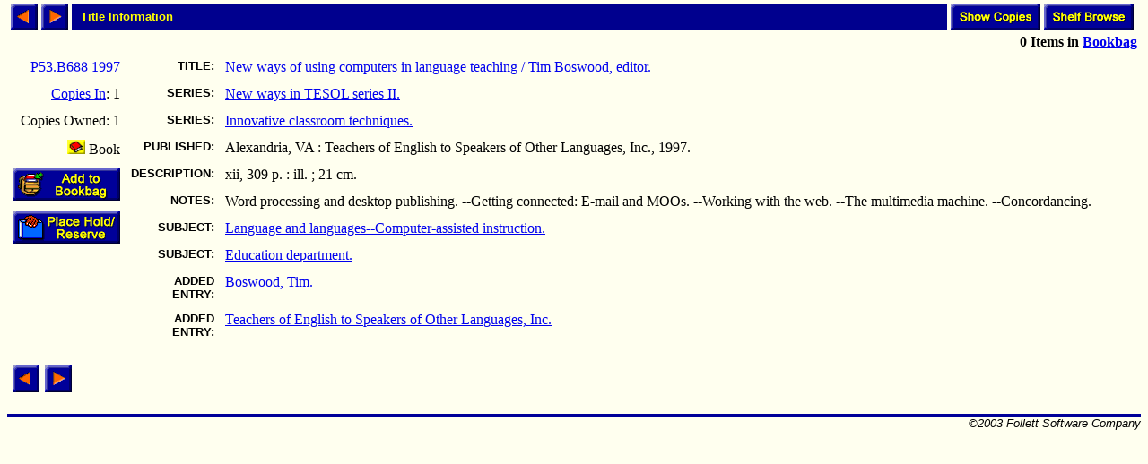

--- FILE ---
content_type: text/html; charset=ISO-8859-1
request_url: http://library.comfsm.fm/webopac/titleinfo?k1=981322&k2=44640&limiters=DNA
body_size: 7630
content:
<html>
<head>
 <title>Title Information</title>
<SCRIPT LANGUAGE="javascript" SRC="/webopac/wr/English/BOOKBAG.JS" TYPE="text/javascript"></SCRIPT>
<SCRIPT LANGUAGE="javascript" SRC="/webopac/wr/UILIB.JS" TYPE="text/javascript"></SCRIPT>
<STYLE TYPE="text/css" MEDIA="screen">
<!--
.highlight {background-color: aqua;}
-->
</STYLE>
</head>
<body background="/webopac/wr/BACKGROUND.GIF" bgcolor="#FFFFFF" topmargin="0" ONLOAD="preloadImages();">
<basefont size="3" face="Arial,Helvetica">
<table border="0" cellpadding="0" cellspacing="4" width="100%">
 <tr>
  <td><a href="/webopac/titleinfo?highlight=no&offset=-1&k1=981322&k2=44640&k3=15237&limiters=DNA"><img name="prev1" src="/webopac/wr/PREV.GIF" alt="View previous page" width="30" height="30" border="0"></a></td>
  <td><a href="/webopac/titleinfo?highlight=no&offset=1&k1=981322&k2=44640&k3=15237&limiters=DNA"><img name="next1" src="/webopac/wr/NEXT.GIF" alt="View next page" width="30" height="30" border="0"></a></td>
  <td width="100%" HEIGHT="30" bgcolor="#00008E"><IMG SRC="/webopac/wr/SPACE.GIF" BORDER="0" WIDTH="10" HEIGHT="10"><font color="#FFFF00" size="2" face="Arial,Helvetica"><strong>Title Information</strong></font></td>
<td align="right"><a href="/webopac/copyinfo?searchtext=New+ways+of+using+computers+in+language+teaching.&k1=44640&k2=&k3=P53.B688+1997">
     <img src="/webopac/wr/English/SHOWCOPY.GIF" alt="View copy information" border="0" width="100" height="30"></a></td>
  <td align="right"><a href="/webopac/callnum?searchtext=P53.B688+1997">
     <img src="/webopac/wr/English/SHELFBRW.GIF" alt= "Browse items on shelf" border="0" width="100" height="30"></a></td>
 </tr>
 <tr>
	<td align="right" colspan="7">
<STRONG><SCRIPT LANGUAGE="javascript" TYPE="text/javascript">
<!-- hide script from old browsers.
GetBookbagStatus("1")
// end of hide -->
</SCRIPT></STRONG>
  </td>
 </tr>
</table>
<form action="/webopac/bookbag?addbookbag=YES" method="POST" target="MAIN_FRAME">
  <input type="hidden" name="d1" value="titleinfo">
  <input type="hidden" name="numavail" value="1">
  <input type="hidden" name="tx" value="addbookbag">
  <input type="hidden" name="d2" value="titleinfo">
  <input type="hidden" name="k2" value="44640">
  <input type="hidden" name="searchtext" value="">
  <input type="hidden" name="numcopies" value="1">
  <input type="hidden" name="k1" value="981322">
  <input type="hidden" name="k3" value="15237">
  <table border="0" cellpadding="0" cellspacing="0" width="100%">
   <tr>
    <td valign="top"><div align="left">
     <table border="0" cellpadding="6" cellspacing="0">
      <tr><td align="right"><a href="/webopac/callnum?searchtext=P53.B688+1997">P53.B688 1997</a></td></tr>
<TR><TD ALIGN="RIGHT"><A HREF="/webopac/copyinfo?searchtext=New+ways+of+using+computers+in+language+teaching.&k1=44640&k2=&k3=P53.B688+1997">Copies&nbsp;In</A>:&nbsp;1</TD></TR>
<TR><TD ALIGN="RIGHT">Copies&nbsp;Owned:&nbsp;1</TD></TR>
       <tr><td align="right" valign="top"><img border="0" src="/webopac/wr/B2.GIF" alt="Book" width="20" height="16">&nbsp;Book</td></tr>
       <tr><td align="right" valign="top">
         <input type="image" name="Add to Bookbag" src="/webopac/wr/English/BOOKBAGLINK.GIF" border="0" alt="Add to Bookbag" width="120" height="36">
       </td></tr>
<TR>
<TD ALIGN="RIGHT" VALIGN="MIDDLE"><A HREF="/webopac/holdreserve"><IMG SRC="/webopac/wr/English/HOLDRESERVE.GIF" WIDTH="120" HEIGHT="36" BORDER="0" ALT=""</A></TD>
</TR>
      </table>
	</form></div>
     </td>
     <td valign="top" width="90%">
       <table border="0" cellpadding="6" cellspacing="0">
        <tr>
         <td align="right" valign="top"><font size="2" face="Arial,Helvetica"><strong>TITLE:</strong></font></td>
         <td valign="top" width="98%"><a href="/webopac/title?searchtext=New+ways+of+using+computers+in+language+teaching">New ways of using computers in language teaching / Tim Boswood, editor.</a></td>
        </tr>
       <tr>
        <td align="right" valign="top"><font size="2" face="Arial,Helvetica"><strong>SERIES:</strong></font></td>
        <td valign="top"><a href="/webopac/series?searchtext=New+ways+in+TESOL+series+II.">New ways in TESOL series II.</a></td>
      </tr>
       <tr>
        <td align="right" valign="top"><font size="2" face="Arial,Helvetica"><strong>SERIES:</strong></font></td>
        <td valign="top"><a href="/webopac/series?searchtext=Innovative+classroom+techniques.">Innovative classroom techniques.</a></td>
      </tr>
        <tr>
         <td align="right" valign="top"><font size="2" face="Arial,Helvetica"><strong>PUBLISHED:</strong></font></td>
         <td valign="top">Alexandria, VA : Teachers of English to Speakers of Other Languages, Inc., 1997.</td>
        </tr>
        <tr>
         <td align="right" valign="top"><font size="2" face="Arial,Helvetica"><strong>DESCRIPTION:</strong></font></td>
         <td valign="top">xii, 309 p. : ill. ; 21 cm.</td>
        </tr>
<TR>
<TD ALIGN="RIGHT" VALIGN="TOP"><FONT SIZE="2" FACE="Arial,Helvetica"><STRONG>NOTES:</STRONG></FONT></TD>
<TD VALIGN="TOP">Word processing and desktop publishing. --Getting connected: E-mail and MOOs. --Working with the web. --The multimedia machine. --Concordancing.</TD>
</TR>
       <tr>
        <td align="right" valign="top"><font size="2" face="Arial,Helvetica"><strong>SUBJECT:</strong></font></td>
        <td valign="top"><a href="/webopac/subject?searchtext=Language+and+languages--Computer-assisted+instruction.">Language and languages--Computer-assisted instruction.</a></td>
      </tr>
       <tr>
        <td align="right" valign="top"><font size="2" face="Arial,Helvetica"><strong>SUBJECT:</strong></font></td>
        <td valign="top"><a href="/webopac/subject?searchtext=Education+department.">Education department.</a></td>
      </tr>
       <tr>
        <td align="right" valign="top"><font size="2" face="Arial,Helvetica"><strong>ADDED ENTRY:</strong></font></td>
        <td valign="top"><a href="/webopac/author?searchtext=Boswood%2C+Tim.">Boswood, Tim.</a></td>
      </tr>
       <tr>
        <td align="right" valign="top"><font size="2" face="Arial,Helvetica"><strong>ADDED ENTRY:</strong></font></td>
        <td valign="top"><a href="/webopac/author?searchtext=Teachers+of+English+to+Speakers+of+Other+Languages%2C+Inc.">Teachers of English to Speakers of Other Languages, Inc.</a></td>
      </tr>
   </table>
  </td>
 </tr>
</table>
<br>
<table border="0" cellpadding="0" cellspacing="6" width="0">
 <tr>
  <td><a href="/webopac/titleinfo?highlight=no&offset=-1&k1=981322&k2=44640&k3=15237&limiters=DNA"><img name="prev2" src="/webopac/wr/PREV.GIF" alt="View previous page" width="30" height="30" border="0"></a></td>
  <td><a href="/webopac/titleinfo?highlight=no&offset=1&k1=981322&k2=44640&k3=15237&limiters=DNA"><img name="next2" src="/webopac/wr/NEXT.GIF" alt="View next page" width="30" height="30" border="0"></a></td>
 </tr>
</table>
<br>
<table summary="" border="0" cellpadding="0" cellspacing="0" width="100%">
 <tr><td width="100%"><img src="/webopac/wr/BAR.GIF" width="100%" height="3" alt=""></td></tr>
</table>

<table summary="" border="0" cellpadding="0" cellspacing="0" width="100%">
 <tr><td align="left" width="50%"><address><font color="#000000" size="2" face="Arial,Helvetica">

 </font></address></td>
 <td width="100%" align="right"><address><font color="#000000" size="2" face="Arial,Helvetica">
&copy;2003 Follett Software Company</font></address></td>
 </tr>
</table>

</body></html>
